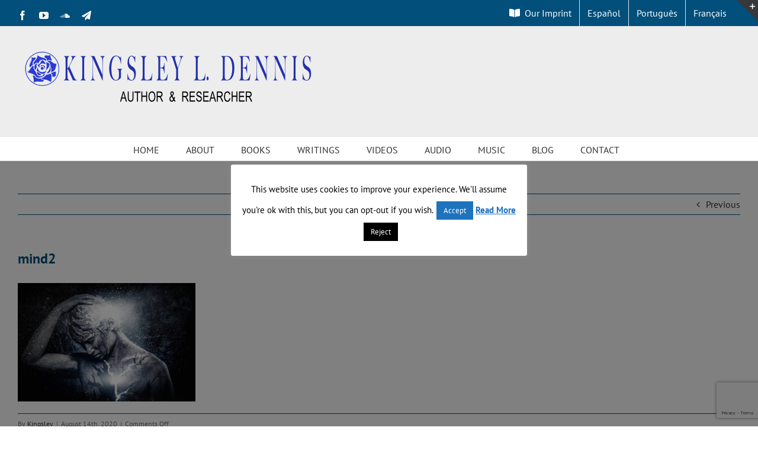

--- FILE ---
content_type: text/html; charset=utf-8
request_url: https://www.google.com/recaptcha/api2/anchor?ar=1&k=6LfgORcqAAAAACztkgVdyfrNlZXJiS4gL4ZZXV7K&co=aHR0cHM6Ly9raW5nc2xleWRlbm5pcy5jb206NDQz&hl=en&v=PoyoqOPhxBO7pBk68S4YbpHZ&size=invisible&anchor-ms=20000&execute-ms=30000&cb=xei1vnafsnuh
body_size: 48700
content:
<!DOCTYPE HTML><html dir="ltr" lang="en"><head><meta http-equiv="Content-Type" content="text/html; charset=UTF-8">
<meta http-equiv="X-UA-Compatible" content="IE=edge">
<title>reCAPTCHA</title>
<style type="text/css">
/* cyrillic-ext */
@font-face {
  font-family: 'Roboto';
  font-style: normal;
  font-weight: 400;
  font-stretch: 100%;
  src: url(//fonts.gstatic.com/s/roboto/v48/KFO7CnqEu92Fr1ME7kSn66aGLdTylUAMa3GUBHMdazTgWw.woff2) format('woff2');
  unicode-range: U+0460-052F, U+1C80-1C8A, U+20B4, U+2DE0-2DFF, U+A640-A69F, U+FE2E-FE2F;
}
/* cyrillic */
@font-face {
  font-family: 'Roboto';
  font-style: normal;
  font-weight: 400;
  font-stretch: 100%;
  src: url(//fonts.gstatic.com/s/roboto/v48/KFO7CnqEu92Fr1ME7kSn66aGLdTylUAMa3iUBHMdazTgWw.woff2) format('woff2');
  unicode-range: U+0301, U+0400-045F, U+0490-0491, U+04B0-04B1, U+2116;
}
/* greek-ext */
@font-face {
  font-family: 'Roboto';
  font-style: normal;
  font-weight: 400;
  font-stretch: 100%;
  src: url(//fonts.gstatic.com/s/roboto/v48/KFO7CnqEu92Fr1ME7kSn66aGLdTylUAMa3CUBHMdazTgWw.woff2) format('woff2');
  unicode-range: U+1F00-1FFF;
}
/* greek */
@font-face {
  font-family: 'Roboto';
  font-style: normal;
  font-weight: 400;
  font-stretch: 100%;
  src: url(//fonts.gstatic.com/s/roboto/v48/KFO7CnqEu92Fr1ME7kSn66aGLdTylUAMa3-UBHMdazTgWw.woff2) format('woff2');
  unicode-range: U+0370-0377, U+037A-037F, U+0384-038A, U+038C, U+038E-03A1, U+03A3-03FF;
}
/* math */
@font-face {
  font-family: 'Roboto';
  font-style: normal;
  font-weight: 400;
  font-stretch: 100%;
  src: url(//fonts.gstatic.com/s/roboto/v48/KFO7CnqEu92Fr1ME7kSn66aGLdTylUAMawCUBHMdazTgWw.woff2) format('woff2');
  unicode-range: U+0302-0303, U+0305, U+0307-0308, U+0310, U+0312, U+0315, U+031A, U+0326-0327, U+032C, U+032F-0330, U+0332-0333, U+0338, U+033A, U+0346, U+034D, U+0391-03A1, U+03A3-03A9, U+03B1-03C9, U+03D1, U+03D5-03D6, U+03F0-03F1, U+03F4-03F5, U+2016-2017, U+2034-2038, U+203C, U+2040, U+2043, U+2047, U+2050, U+2057, U+205F, U+2070-2071, U+2074-208E, U+2090-209C, U+20D0-20DC, U+20E1, U+20E5-20EF, U+2100-2112, U+2114-2115, U+2117-2121, U+2123-214F, U+2190, U+2192, U+2194-21AE, U+21B0-21E5, U+21F1-21F2, U+21F4-2211, U+2213-2214, U+2216-22FF, U+2308-230B, U+2310, U+2319, U+231C-2321, U+2336-237A, U+237C, U+2395, U+239B-23B7, U+23D0, U+23DC-23E1, U+2474-2475, U+25AF, U+25B3, U+25B7, U+25BD, U+25C1, U+25CA, U+25CC, U+25FB, U+266D-266F, U+27C0-27FF, U+2900-2AFF, U+2B0E-2B11, U+2B30-2B4C, U+2BFE, U+3030, U+FF5B, U+FF5D, U+1D400-1D7FF, U+1EE00-1EEFF;
}
/* symbols */
@font-face {
  font-family: 'Roboto';
  font-style: normal;
  font-weight: 400;
  font-stretch: 100%;
  src: url(//fonts.gstatic.com/s/roboto/v48/KFO7CnqEu92Fr1ME7kSn66aGLdTylUAMaxKUBHMdazTgWw.woff2) format('woff2');
  unicode-range: U+0001-000C, U+000E-001F, U+007F-009F, U+20DD-20E0, U+20E2-20E4, U+2150-218F, U+2190, U+2192, U+2194-2199, U+21AF, U+21E6-21F0, U+21F3, U+2218-2219, U+2299, U+22C4-22C6, U+2300-243F, U+2440-244A, U+2460-24FF, U+25A0-27BF, U+2800-28FF, U+2921-2922, U+2981, U+29BF, U+29EB, U+2B00-2BFF, U+4DC0-4DFF, U+FFF9-FFFB, U+10140-1018E, U+10190-1019C, U+101A0, U+101D0-101FD, U+102E0-102FB, U+10E60-10E7E, U+1D2C0-1D2D3, U+1D2E0-1D37F, U+1F000-1F0FF, U+1F100-1F1AD, U+1F1E6-1F1FF, U+1F30D-1F30F, U+1F315, U+1F31C, U+1F31E, U+1F320-1F32C, U+1F336, U+1F378, U+1F37D, U+1F382, U+1F393-1F39F, U+1F3A7-1F3A8, U+1F3AC-1F3AF, U+1F3C2, U+1F3C4-1F3C6, U+1F3CA-1F3CE, U+1F3D4-1F3E0, U+1F3ED, U+1F3F1-1F3F3, U+1F3F5-1F3F7, U+1F408, U+1F415, U+1F41F, U+1F426, U+1F43F, U+1F441-1F442, U+1F444, U+1F446-1F449, U+1F44C-1F44E, U+1F453, U+1F46A, U+1F47D, U+1F4A3, U+1F4B0, U+1F4B3, U+1F4B9, U+1F4BB, U+1F4BF, U+1F4C8-1F4CB, U+1F4D6, U+1F4DA, U+1F4DF, U+1F4E3-1F4E6, U+1F4EA-1F4ED, U+1F4F7, U+1F4F9-1F4FB, U+1F4FD-1F4FE, U+1F503, U+1F507-1F50B, U+1F50D, U+1F512-1F513, U+1F53E-1F54A, U+1F54F-1F5FA, U+1F610, U+1F650-1F67F, U+1F687, U+1F68D, U+1F691, U+1F694, U+1F698, U+1F6AD, U+1F6B2, U+1F6B9-1F6BA, U+1F6BC, U+1F6C6-1F6CF, U+1F6D3-1F6D7, U+1F6E0-1F6EA, U+1F6F0-1F6F3, U+1F6F7-1F6FC, U+1F700-1F7FF, U+1F800-1F80B, U+1F810-1F847, U+1F850-1F859, U+1F860-1F887, U+1F890-1F8AD, U+1F8B0-1F8BB, U+1F8C0-1F8C1, U+1F900-1F90B, U+1F93B, U+1F946, U+1F984, U+1F996, U+1F9E9, U+1FA00-1FA6F, U+1FA70-1FA7C, U+1FA80-1FA89, U+1FA8F-1FAC6, U+1FACE-1FADC, U+1FADF-1FAE9, U+1FAF0-1FAF8, U+1FB00-1FBFF;
}
/* vietnamese */
@font-face {
  font-family: 'Roboto';
  font-style: normal;
  font-weight: 400;
  font-stretch: 100%;
  src: url(//fonts.gstatic.com/s/roboto/v48/KFO7CnqEu92Fr1ME7kSn66aGLdTylUAMa3OUBHMdazTgWw.woff2) format('woff2');
  unicode-range: U+0102-0103, U+0110-0111, U+0128-0129, U+0168-0169, U+01A0-01A1, U+01AF-01B0, U+0300-0301, U+0303-0304, U+0308-0309, U+0323, U+0329, U+1EA0-1EF9, U+20AB;
}
/* latin-ext */
@font-face {
  font-family: 'Roboto';
  font-style: normal;
  font-weight: 400;
  font-stretch: 100%;
  src: url(//fonts.gstatic.com/s/roboto/v48/KFO7CnqEu92Fr1ME7kSn66aGLdTylUAMa3KUBHMdazTgWw.woff2) format('woff2');
  unicode-range: U+0100-02BA, U+02BD-02C5, U+02C7-02CC, U+02CE-02D7, U+02DD-02FF, U+0304, U+0308, U+0329, U+1D00-1DBF, U+1E00-1E9F, U+1EF2-1EFF, U+2020, U+20A0-20AB, U+20AD-20C0, U+2113, U+2C60-2C7F, U+A720-A7FF;
}
/* latin */
@font-face {
  font-family: 'Roboto';
  font-style: normal;
  font-weight: 400;
  font-stretch: 100%;
  src: url(//fonts.gstatic.com/s/roboto/v48/KFO7CnqEu92Fr1ME7kSn66aGLdTylUAMa3yUBHMdazQ.woff2) format('woff2');
  unicode-range: U+0000-00FF, U+0131, U+0152-0153, U+02BB-02BC, U+02C6, U+02DA, U+02DC, U+0304, U+0308, U+0329, U+2000-206F, U+20AC, U+2122, U+2191, U+2193, U+2212, U+2215, U+FEFF, U+FFFD;
}
/* cyrillic-ext */
@font-face {
  font-family: 'Roboto';
  font-style: normal;
  font-weight: 500;
  font-stretch: 100%;
  src: url(//fonts.gstatic.com/s/roboto/v48/KFO7CnqEu92Fr1ME7kSn66aGLdTylUAMa3GUBHMdazTgWw.woff2) format('woff2');
  unicode-range: U+0460-052F, U+1C80-1C8A, U+20B4, U+2DE0-2DFF, U+A640-A69F, U+FE2E-FE2F;
}
/* cyrillic */
@font-face {
  font-family: 'Roboto';
  font-style: normal;
  font-weight: 500;
  font-stretch: 100%;
  src: url(//fonts.gstatic.com/s/roboto/v48/KFO7CnqEu92Fr1ME7kSn66aGLdTylUAMa3iUBHMdazTgWw.woff2) format('woff2');
  unicode-range: U+0301, U+0400-045F, U+0490-0491, U+04B0-04B1, U+2116;
}
/* greek-ext */
@font-face {
  font-family: 'Roboto';
  font-style: normal;
  font-weight: 500;
  font-stretch: 100%;
  src: url(//fonts.gstatic.com/s/roboto/v48/KFO7CnqEu92Fr1ME7kSn66aGLdTylUAMa3CUBHMdazTgWw.woff2) format('woff2');
  unicode-range: U+1F00-1FFF;
}
/* greek */
@font-face {
  font-family: 'Roboto';
  font-style: normal;
  font-weight: 500;
  font-stretch: 100%;
  src: url(//fonts.gstatic.com/s/roboto/v48/KFO7CnqEu92Fr1ME7kSn66aGLdTylUAMa3-UBHMdazTgWw.woff2) format('woff2');
  unicode-range: U+0370-0377, U+037A-037F, U+0384-038A, U+038C, U+038E-03A1, U+03A3-03FF;
}
/* math */
@font-face {
  font-family: 'Roboto';
  font-style: normal;
  font-weight: 500;
  font-stretch: 100%;
  src: url(//fonts.gstatic.com/s/roboto/v48/KFO7CnqEu92Fr1ME7kSn66aGLdTylUAMawCUBHMdazTgWw.woff2) format('woff2');
  unicode-range: U+0302-0303, U+0305, U+0307-0308, U+0310, U+0312, U+0315, U+031A, U+0326-0327, U+032C, U+032F-0330, U+0332-0333, U+0338, U+033A, U+0346, U+034D, U+0391-03A1, U+03A3-03A9, U+03B1-03C9, U+03D1, U+03D5-03D6, U+03F0-03F1, U+03F4-03F5, U+2016-2017, U+2034-2038, U+203C, U+2040, U+2043, U+2047, U+2050, U+2057, U+205F, U+2070-2071, U+2074-208E, U+2090-209C, U+20D0-20DC, U+20E1, U+20E5-20EF, U+2100-2112, U+2114-2115, U+2117-2121, U+2123-214F, U+2190, U+2192, U+2194-21AE, U+21B0-21E5, U+21F1-21F2, U+21F4-2211, U+2213-2214, U+2216-22FF, U+2308-230B, U+2310, U+2319, U+231C-2321, U+2336-237A, U+237C, U+2395, U+239B-23B7, U+23D0, U+23DC-23E1, U+2474-2475, U+25AF, U+25B3, U+25B7, U+25BD, U+25C1, U+25CA, U+25CC, U+25FB, U+266D-266F, U+27C0-27FF, U+2900-2AFF, U+2B0E-2B11, U+2B30-2B4C, U+2BFE, U+3030, U+FF5B, U+FF5D, U+1D400-1D7FF, U+1EE00-1EEFF;
}
/* symbols */
@font-face {
  font-family: 'Roboto';
  font-style: normal;
  font-weight: 500;
  font-stretch: 100%;
  src: url(//fonts.gstatic.com/s/roboto/v48/KFO7CnqEu92Fr1ME7kSn66aGLdTylUAMaxKUBHMdazTgWw.woff2) format('woff2');
  unicode-range: U+0001-000C, U+000E-001F, U+007F-009F, U+20DD-20E0, U+20E2-20E4, U+2150-218F, U+2190, U+2192, U+2194-2199, U+21AF, U+21E6-21F0, U+21F3, U+2218-2219, U+2299, U+22C4-22C6, U+2300-243F, U+2440-244A, U+2460-24FF, U+25A0-27BF, U+2800-28FF, U+2921-2922, U+2981, U+29BF, U+29EB, U+2B00-2BFF, U+4DC0-4DFF, U+FFF9-FFFB, U+10140-1018E, U+10190-1019C, U+101A0, U+101D0-101FD, U+102E0-102FB, U+10E60-10E7E, U+1D2C0-1D2D3, U+1D2E0-1D37F, U+1F000-1F0FF, U+1F100-1F1AD, U+1F1E6-1F1FF, U+1F30D-1F30F, U+1F315, U+1F31C, U+1F31E, U+1F320-1F32C, U+1F336, U+1F378, U+1F37D, U+1F382, U+1F393-1F39F, U+1F3A7-1F3A8, U+1F3AC-1F3AF, U+1F3C2, U+1F3C4-1F3C6, U+1F3CA-1F3CE, U+1F3D4-1F3E0, U+1F3ED, U+1F3F1-1F3F3, U+1F3F5-1F3F7, U+1F408, U+1F415, U+1F41F, U+1F426, U+1F43F, U+1F441-1F442, U+1F444, U+1F446-1F449, U+1F44C-1F44E, U+1F453, U+1F46A, U+1F47D, U+1F4A3, U+1F4B0, U+1F4B3, U+1F4B9, U+1F4BB, U+1F4BF, U+1F4C8-1F4CB, U+1F4D6, U+1F4DA, U+1F4DF, U+1F4E3-1F4E6, U+1F4EA-1F4ED, U+1F4F7, U+1F4F9-1F4FB, U+1F4FD-1F4FE, U+1F503, U+1F507-1F50B, U+1F50D, U+1F512-1F513, U+1F53E-1F54A, U+1F54F-1F5FA, U+1F610, U+1F650-1F67F, U+1F687, U+1F68D, U+1F691, U+1F694, U+1F698, U+1F6AD, U+1F6B2, U+1F6B9-1F6BA, U+1F6BC, U+1F6C6-1F6CF, U+1F6D3-1F6D7, U+1F6E0-1F6EA, U+1F6F0-1F6F3, U+1F6F7-1F6FC, U+1F700-1F7FF, U+1F800-1F80B, U+1F810-1F847, U+1F850-1F859, U+1F860-1F887, U+1F890-1F8AD, U+1F8B0-1F8BB, U+1F8C0-1F8C1, U+1F900-1F90B, U+1F93B, U+1F946, U+1F984, U+1F996, U+1F9E9, U+1FA00-1FA6F, U+1FA70-1FA7C, U+1FA80-1FA89, U+1FA8F-1FAC6, U+1FACE-1FADC, U+1FADF-1FAE9, U+1FAF0-1FAF8, U+1FB00-1FBFF;
}
/* vietnamese */
@font-face {
  font-family: 'Roboto';
  font-style: normal;
  font-weight: 500;
  font-stretch: 100%;
  src: url(//fonts.gstatic.com/s/roboto/v48/KFO7CnqEu92Fr1ME7kSn66aGLdTylUAMa3OUBHMdazTgWw.woff2) format('woff2');
  unicode-range: U+0102-0103, U+0110-0111, U+0128-0129, U+0168-0169, U+01A0-01A1, U+01AF-01B0, U+0300-0301, U+0303-0304, U+0308-0309, U+0323, U+0329, U+1EA0-1EF9, U+20AB;
}
/* latin-ext */
@font-face {
  font-family: 'Roboto';
  font-style: normal;
  font-weight: 500;
  font-stretch: 100%;
  src: url(//fonts.gstatic.com/s/roboto/v48/KFO7CnqEu92Fr1ME7kSn66aGLdTylUAMa3KUBHMdazTgWw.woff2) format('woff2');
  unicode-range: U+0100-02BA, U+02BD-02C5, U+02C7-02CC, U+02CE-02D7, U+02DD-02FF, U+0304, U+0308, U+0329, U+1D00-1DBF, U+1E00-1E9F, U+1EF2-1EFF, U+2020, U+20A0-20AB, U+20AD-20C0, U+2113, U+2C60-2C7F, U+A720-A7FF;
}
/* latin */
@font-face {
  font-family: 'Roboto';
  font-style: normal;
  font-weight: 500;
  font-stretch: 100%;
  src: url(//fonts.gstatic.com/s/roboto/v48/KFO7CnqEu92Fr1ME7kSn66aGLdTylUAMa3yUBHMdazQ.woff2) format('woff2');
  unicode-range: U+0000-00FF, U+0131, U+0152-0153, U+02BB-02BC, U+02C6, U+02DA, U+02DC, U+0304, U+0308, U+0329, U+2000-206F, U+20AC, U+2122, U+2191, U+2193, U+2212, U+2215, U+FEFF, U+FFFD;
}
/* cyrillic-ext */
@font-face {
  font-family: 'Roboto';
  font-style: normal;
  font-weight: 900;
  font-stretch: 100%;
  src: url(//fonts.gstatic.com/s/roboto/v48/KFO7CnqEu92Fr1ME7kSn66aGLdTylUAMa3GUBHMdazTgWw.woff2) format('woff2');
  unicode-range: U+0460-052F, U+1C80-1C8A, U+20B4, U+2DE0-2DFF, U+A640-A69F, U+FE2E-FE2F;
}
/* cyrillic */
@font-face {
  font-family: 'Roboto';
  font-style: normal;
  font-weight: 900;
  font-stretch: 100%;
  src: url(//fonts.gstatic.com/s/roboto/v48/KFO7CnqEu92Fr1ME7kSn66aGLdTylUAMa3iUBHMdazTgWw.woff2) format('woff2');
  unicode-range: U+0301, U+0400-045F, U+0490-0491, U+04B0-04B1, U+2116;
}
/* greek-ext */
@font-face {
  font-family: 'Roboto';
  font-style: normal;
  font-weight: 900;
  font-stretch: 100%;
  src: url(//fonts.gstatic.com/s/roboto/v48/KFO7CnqEu92Fr1ME7kSn66aGLdTylUAMa3CUBHMdazTgWw.woff2) format('woff2');
  unicode-range: U+1F00-1FFF;
}
/* greek */
@font-face {
  font-family: 'Roboto';
  font-style: normal;
  font-weight: 900;
  font-stretch: 100%;
  src: url(//fonts.gstatic.com/s/roboto/v48/KFO7CnqEu92Fr1ME7kSn66aGLdTylUAMa3-UBHMdazTgWw.woff2) format('woff2');
  unicode-range: U+0370-0377, U+037A-037F, U+0384-038A, U+038C, U+038E-03A1, U+03A3-03FF;
}
/* math */
@font-face {
  font-family: 'Roboto';
  font-style: normal;
  font-weight: 900;
  font-stretch: 100%;
  src: url(//fonts.gstatic.com/s/roboto/v48/KFO7CnqEu92Fr1ME7kSn66aGLdTylUAMawCUBHMdazTgWw.woff2) format('woff2');
  unicode-range: U+0302-0303, U+0305, U+0307-0308, U+0310, U+0312, U+0315, U+031A, U+0326-0327, U+032C, U+032F-0330, U+0332-0333, U+0338, U+033A, U+0346, U+034D, U+0391-03A1, U+03A3-03A9, U+03B1-03C9, U+03D1, U+03D5-03D6, U+03F0-03F1, U+03F4-03F5, U+2016-2017, U+2034-2038, U+203C, U+2040, U+2043, U+2047, U+2050, U+2057, U+205F, U+2070-2071, U+2074-208E, U+2090-209C, U+20D0-20DC, U+20E1, U+20E5-20EF, U+2100-2112, U+2114-2115, U+2117-2121, U+2123-214F, U+2190, U+2192, U+2194-21AE, U+21B0-21E5, U+21F1-21F2, U+21F4-2211, U+2213-2214, U+2216-22FF, U+2308-230B, U+2310, U+2319, U+231C-2321, U+2336-237A, U+237C, U+2395, U+239B-23B7, U+23D0, U+23DC-23E1, U+2474-2475, U+25AF, U+25B3, U+25B7, U+25BD, U+25C1, U+25CA, U+25CC, U+25FB, U+266D-266F, U+27C0-27FF, U+2900-2AFF, U+2B0E-2B11, U+2B30-2B4C, U+2BFE, U+3030, U+FF5B, U+FF5D, U+1D400-1D7FF, U+1EE00-1EEFF;
}
/* symbols */
@font-face {
  font-family: 'Roboto';
  font-style: normal;
  font-weight: 900;
  font-stretch: 100%;
  src: url(//fonts.gstatic.com/s/roboto/v48/KFO7CnqEu92Fr1ME7kSn66aGLdTylUAMaxKUBHMdazTgWw.woff2) format('woff2');
  unicode-range: U+0001-000C, U+000E-001F, U+007F-009F, U+20DD-20E0, U+20E2-20E4, U+2150-218F, U+2190, U+2192, U+2194-2199, U+21AF, U+21E6-21F0, U+21F3, U+2218-2219, U+2299, U+22C4-22C6, U+2300-243F, U+2440-244A, U+2460-24FF, U+25A0-27BF, U+2800-28FF, U+2921-2922, U+2981, U+29BF, U+29EB, U+2B00-2BFF, U+4DC0-4DFF, U+FFF9-FFFB, U+10140-1018E, U+10190-1019C, U+101A0, U+101D0-101FD, U+102E0-102FB, U+10E60-10E7E, U+1D2C0-1D2D3, U+1D2E0-1D37F, U+1F000-1F0FF, U+1F100-1F1AD, U+1F1E6-1F1FF, U+1F30D-1F30F, U+1F315, U+1F31C, U+1F31E, U+1F320-1F32C, U+1F336, U+1F378, U+1F37D, U+1F382, U+1F393-1F39F, U+1F3A7-1F3A8, U+1F3AC-1F3AF, U+1F3C2, U+1F3C4-1F3C6, U+1F3CA-1F3CE, U+1F3D4-1F3E0, U+1F3ED, U+1F3F1-1F3F3, U+1F3F5-1F3F7, U+1F408, U+1F415, U+1F41F, U+1F426, U+1F43F, U+1F441-1F442, U+1F444, U+1F446-1F449, U+1F44C-1F44E, U+1F453, U+1F46A, U+1F47D, U+1F4A3, U+1F4B0, U+1F4B3, U+1F4B9, U+1F4BB, U+1F4BF, U+1F4C8-1F4CB, U+1F4D6, U+1F4DA, U+1F4DF, U+1F4E3-1F4E6, U+1F4EA-1F4ED, U+1F4F7, U+1F4F9-1F4FB, U+1F4FD-1F4FE, U+1F503, U+1F507-1F50B, U+1F50D, U+1F512-1F513, U+1F53E-1F54A, U+1F54F-1F5FA, U+1F610, U+1F650-1F67F, U+1F687, U+1F68D, U+1F691, U+1F694, U+1F698, U+1F6AD, U+1F6B2, U+1F6B9-1F6BA, U+1F6BC, U+1F6C6-1F6CF, U+1F6D3-1F6D7, U+1F6E0-1F6EA, U+1F6F0-1F6F3, U+1F6F7-1F6FC, U+1F700-1F7FF, U+1F800-1F80B, U+1F810-1F847, U+1F850-1F859, U+1F860-1F887, U+1F890-1F8AD, U+1F8B0-1F8BB, U+1F8C0-1F8C1, U+1F900-1F90B, U+1F93B, U+1F946, U+1F984, U+1F996, U+1F9E9, U+1FA00-1FA6F, U+1FA70-1FA7C, U+1FA80-1FA89, U+1FA8F-1FAC6, U+1FACE-1FADC, U+1FADF-1FAE9, U+1FAF0-1FAF8, U+1FB00-1FBFF;
}
/* vietnamese */
@font-face {
  font-family: 'Roboto';
  font-style: normal;
  font-weight: 900;
  font-stretch: 100%;
  src: url(//fonts.gstatic.com/s/roboto/v48/KFO7CnqEu92Fr1ME7kSn66aGLdTylUAMa3OUBHMdazTgWw.woff2) format('woff2');
  unicode-range: U+0102-0103, U+0110-0111, U+0128-0129, U+0168-0169, U+01A0-01A1, U+01AF-01B0, U+0300-0301, U+0303-0304, U+0308-0309, U+0323, U+0329, U+1EA0-1EF9, U+20AB;
}
/* latin-ext */
@font-face {
  font-family: 'Roboto';
  font-style: normal;
  font-weight: 900;
  font-stretch: 100%;
  src: url(//fonts.gstatic.com/s/roboto/v48/KFO7CnqEu92Fr1ME7kSn66aGLdTylUAMa3KUBHMdazTgWw.woff2) format('woff2');
  unicode-range: U+0100-02BA, U+02BD-02C5, U+02C7-02CC, U+02CE-02D7, U+02DD-02FF, U+0304, U+0308, U+0329, U+1D00-1DBF, U+1E00-1E9F, U+1EF2-1EFF, U+2020, U+20A0-20AB, U+20AD-20C0, U+2113, U+2C60-2C7F, U+A720-A7FF;
}
/* latin */
@font-face {
  font-family: 'Roboto';
  font-style: normal;
  font-weight: 900;
  font-stretch: 100%;
  src: url(//fonts.gstatic.com/s/roboto/v48/KFO7CnqEu92Fr1ME7kSn66aGLdTylUAMa3yUBHMdazQ.woff2) format('woff2');
  unicode-range: U+0000-00FF, U+0131, U+0152-0153, U+02BB-02BC, U+02C6, U+02DA, U+02DC, U+0304, U+0308, U+0329, U+2000-206F, U+20AC, U+2122, U+2191, U+2193, U+2212, U+2215, U+FEFF, U+FFFD;
}

</style>
<link rel="stylesheet" type="text/css" href="https://www.gstatic.com/recaptcha/releases/PoyoqOPhxBO7pBk68S4YbpHZ/styles__ltr.css">
<script nonce="5IXbDa6VOXYGZo5uFlXIOg" type="text/javascript">window['__recaptcha_api'] = 'https://www.google.com/recaptcha/api2/';</script>
<script type="text/javascript" src="https://www.gstatic.com/recaptcha/releases/PoyoqOPhxBO7pBk68S4YbpHZ/recaptcha__en.js" nonce="5IXbDa6VOXYGZo5uFlXIOg">
      
    </script></head>
<body><div id="rc-anchor-alert" class="rc-anchor-alert"></div>
<input type="hidden" id="recaptcha-token" value="[base64]">
<script type="text/javascript" nonce="5IXbDa6VOXYGZo5uFlXIOg">
      recaptcha.anchor.Main.init("[\x22ainput\x22,[\x22bgdata\x22,\x22\x22,\[base64]/[base64]/MjU1Ong/[base64]/[base64]/[base64]/[base64]/[base64]/[base64]/[base64]/[base64]/[base64]/[base64]/[base64]/[base64]/[base64]/[base64]/[base64]\\u003d\x22,\[base64]\\u003d\x22,\x22TxNPNcKLwqDDqGgWaHA/wpc8OmbDolvCnCl7acO6w7M7w7nCuH3DmFrCpzXDrlrCjCfDmMKXScKcQzAAw4AhIyhpw6s7w74BNcKPLgEjR0U1JiUXwr7Cq2rDjwrCr8OMw6Evwqgcw6zDisK7w5dsRMOywoHDu8OEJDTCnmbDhsKPwqA8wok0w4Q/K17CtWBew40OfyXCssOpEsOTcnnCul4iIMOawr4RdW8/DcODw4bCoiUvwobDssKsw4vDjMOyHRtWUMKowrzCssOldD/Cg8Oow5PChCfClcOiwqHCtsKLwrJVPj/ClsKGUcOCUCLCq8K/wrPClj8RwpnDl1wZwqrCsww4wpXCoMKlwotmw6QVwp7Ds8KdSsOSwp3Dqidaw5Eqwr9ww7jDqcKtw6AXw7JjBcOgJCzDhU/DosOow7ABw7gQw5wSw4ofQQZFA8KPIsKbwpU9Cl7DpxTDicOVQ04fEsK+P1xmw4snw4HDicOqw7/Cg8K0BMKrXsOKX1bDh8K2J8KIw4jCncOSI8OfwqXCl3rDqW/DrSXDkCo5KMKiB8O1RBfDgcKLGVwbw4zCnhTCjmk1wr/[base64]/wqsaZgTCiWnCkVrClFzCucOIdELCiU9RbsK6QiPCjsOVw7AJDBVxYXlTLMOUw7DCjcO8LnjDiwQPGlQmYHLCjAlLUgoVXQUwa8KUPmHDt8O3IMKAwrXDjcKscXU+RQHCtMOYdcKVw6XDtk3DgkPDpcOfwrfCpz9YCsKjwqfCghzCsHfCqsK4wojDmsOKUGNrMH/DiEUbfAVEI8OBwrDCq3hveVZzQxvCvcKcf8O5fMOWOMKMP8OjwpN6KgXDq8OeHVTDs8KFw5gCDMOFw5d4wr3CnHdKwrnDgFU4IMOEbsOdcMOKWlfCv1XDpytUwpXDuR/CtnUyFWnDgcK2OcOzWy/DrG1AKcKVwqJGMgnCkzxLw5pEw7DCncO5wp5TXWzCliXCvSg2w5fDkj0Ywr/Dm19Owp/[base64]/DuMKywphqwqkTwrjCogHCgcORVsKjwoNoexoGFsO8wo0mwp/[base64]/w6DDpz3CnsOBPlPCoXBVw6lqwo/ClsKBwq/CjsKkeRvCiA3CjcKuw5/CtMOITcOOw40Hwq3Ch8KPCxIaFTATWcK/[base64]/w4rCmnPCrETDgMOLw74LacORVcKeGW/CmhAIw6rCsMOkw651w7bCjsOMwrTDtxQgGsOPwr/CnsKHw5NgU8ODXHfCrcO7LCHDpcOSccK/QV97B3t4wotjamh4EcK+SsKSwqXCnsKHw5tWV8OKYsOjIBYPd8KpwonDtgbDmXHClSrCt1JgRcKMYMObwod8w4gnwrRJDy/CmsK8VSLDnMKnWsKAwp58w65CWsKswoTCiMKKw5DDtQzDgcKEwpLCvsKtQl3CnV4MWcODwr/[base64]/DnAAKwp8kw7x1SxfDqmjCgsKJbMKWwpnDnMO6wprDm8OZFEXCmcKuURrCm8OowrVswoTDlMO5wr5VScOjwq9lwpsKwr/[base64]/[base64]/wqwIYsOrb3piUsOaG8OCSsOWwrvCmSbCiA4xFcOaCBXCuMKiwrfDoGdAwpdmDcOCHMOpw4fDrSZTw7TDpHF4w6/CnsKewrfCssKhw6vDnmHDrDEEw4jCrSnDoMKrGklCw47DvsKEfXDCt8KPwoYDBRTCvWPDocKZw7HCtz8kw7DDqVjDoMOHw6gmwqYew7/Dnhs6MsKGw5jCjFYvNMKcTsKregPCm8KnRivCicODw6wxw5sNPQfDm8OQwqw9QcK/wqAkR8OoRcO2AsKyIChvw6AVwoRcwoXDh3nDvBLCv8OBwrDCpMK+N8KBw5nCuQvDj8OdX8OcWnk0DnwVNMKEwoXCrwIewqHCjVnCtVfCszlywrXDjcK/w7IqGHEgw4LCtmzDj8KTCmkcw4gVTcKxw7prwqxGw77DvhXDjWtmw71gwptMw6TCnMOtwr/Dg8Odw7I7OcORw4zCg2TCmcOHS3rDpnnCl8OaQjPCk8KqOUrCrMOMw448GgBFwpzDhlBoVcKyDsKFwp7CkhDCiMKkd8Ohwo7Dkit5HhXCtyPDpsKZwplSwrzClsOIwrnDrjbDssOYw4HCjzgCwo/CmCvDocKnAlATKVzDs8OcYAHDnsKLwqEiw6vCvEdOw7pQw6DCtC3CjMO8w77CjsObHMOXL8OuLsOALcKbw5pbasO8w4HDhUNOfcOkCcKvSMOMZsONIg/[base64]/Cp8O6wrESPcKbFsKOwpYZw6cLbUQxTkzCjcO2w73DmS/Ct0jDjlLDnnIqcmU6UFzCu8KPUx97w6/CnsO7wqFBHsK0wp9fQHfCkRhww7/[base64]/[base64]/[base64]/[base64]/P0VlwodPw7sfEcKnw4bCgTkJw4IpbQTDvMKZwq9JwobDmMOEHsO+WnV3NmEjcsKPw4XDlMOuTR8/[base64]/Cq8OBw7TDt8KPCMO4wq/[base64]/[base64]/Dx9YHkcJw7nCkMOHwrnDtMKzwrVUw5pKTj8zwqV5dR3CpcO9w5LDhMKWw7bDvAHDqWArw5HCn8OPDMOGIyTDrlfDo1PCpsOkdQQ+F23CnHPCtsO2wplgUjtuw6HCnjE4QwTDs1XDvlM6EyHDmcKsf8O6FRsNw5dBCsKSw6clciYAXsO1w77DvsKMBiR9w7/DoMKXAkENasOlC8OubiTClDUzwp/DjcOawqgHOBPDtcKsIcKtBnrClDnDrcK0YRtnFwbCjMKNwrUrwrIPOMKXZ8OpwqfCnMKrXWRNwphFcsOJIMOow6vDu3lab8OuwpFTPFsZMMOAwp3Cmk/DisKVw6XDjMKwwqjCk8KFLsKaGzABYhTDv8Kmw7woIMOCw6/[base64]/w7jDj8K3KcKkwr5Cw5jCtMOAwo3Cjnp5F8K/H8OkZDnCvV3CoMOXw73Dk8KzwpXCi8OuAnUfw6l9c3d1AMO/[base64]/DnwvDtXbDpsKXw55ew4/[base64]/CsjrDiCbCrsOYwoNacm3Dmyg+JMOCwpdEwrzDs8KAw6EMwr4ResOZN8Kmw6dBW8KDw6fDpMKzw5M8w5dsw4YUwqBjIsKuwoJEGRjCl3kWwpfDogLCr8Kswo0WLALDvAFDwqd/[base64]/DgsO/wooAw4bCmhsqw5HCtMOQwpDDqsO5wr7CmsKlGsKzEcKQb1g9FsOxC8KUAsKAwqQpwohfTCANX8K9w44vWcOew6bDmcO8w6EZGznCu8KWPcKywpLCrTvDvA5VwrMYwp5GwowTEcKYe8KEw7wdUEHCsS7Ch1HCm8O4dTJhTQFHw7XDtxx7LsKNwrxVwrkEw4/DoUDDt8Kuc8KKWsOUKsOnwokFwqgremk6b0Vnwr0Rw6Vbw5c8bRPDocOwdcKjw7B8wpPCjcKjw4PDrkAQwqPCn8KlPcKrwoHCq8OgIF3CrnXCqcKOwr7DrsKUTcOJMQ7CtMKvwqLDsR/Ch8OfABDCmMK3XEMiw78ewrTDgkzDszXDm8K2w4hDW2bDkgzDkcKdUcO2bcOHd8OrfBbDj01Gwr9XPMObBhMmZ1Fkw5fCrMOcFjbDpMOGw67Dg8OTUFg9ew3DrMOzX8OiWj5bIUBFwp/DmBtuw5nDncOlGhQcw5DCt8KKwpw9wow3w6/Cmhliw7wESzwXw4zCpsK0wpvChTjDqB1KLcOnBMOww5PDjcOTw6dwLCB7ORgpZcKeecOIIsKPElrCjsOVfsOjNMODwpDDkR3DhRs1bh4mwpTDncKUJijCk8O/JVzDsMOgVTnDoyDDp13Djw7ChMKIw4kNw47Cs3g6VV/[base64]/Dq8KBw74MwqTDtsKxfMKhDcKyVhBewox+AQvDrcK0LElvw7jClMKvXsOxfyLCi2fDviYVYcO1SMOBcsK9K8KKcsKXH8Kgw5vCpCjDgmHDsMK3ehvCg17CuMK0YsKVwpbDkMOcw5xNw7LCpz5UE2PCl8KCw5nDhz/DjcKywo0/G8OhEsOrFsKGw6FwwpnDiHDDrkXCsGvDizjDiwzDm8Omwqx3wqTCjMOCwqF6wq9JwqApwpMLw6bDlsKochrDgDPCnCXDncOTcsO5T8K5LsOaLcO2C8KcEiQlRAXDhcK7TMO7wrE8bUEQMMKywr0GPcK2Z8OSDcKqw4vDkcO6wpcLdsOJEj/CgAbDvAvCgl7CrEVpw5QUFjJaD8K9wrTDiyTDkygywpTCsUvDh8KxKMK3wqsqwonDv8KTw6kxwprCpcOhw7AFw4c1wpHDisO1w5DDgTLDsjzCvsOSQBLCqcKFKsOOwqHCt1bDk8KAw5dTccKSw6U8JcO8X8KtwqMtK8KXw43DlcO/WyrCr0fDmUAvw7Q2RGVFAQbCpkPCl8KrAz1OwpIJwp9KwqjDvsKEw7lZAMKgw58qwqEnwobDohnDm1XDqcOqw7DDsVbChsKewpHCvQ7CnsOGYcKDGwjCsw/CiX/DisOCOVRdwozDqMO3w6lhVQ5Aw5HDrnrDncK3RxHCksOjw4TCs8Kywo7ChsKtwpUXwqbCrFrDhCjColjCrsKWNxTDqcO5BcO0EsObFVBbw63CkkLDh1MPw4fClMOJwppRFsO/CgZKKMK/w7MLwr/CucO3EsK4fBZewpzDm3rDiHgdBhvDvsOtwr5gw5hSwp/CpFHChsO8JcOiwrEoKsObBcKww5jDlTc9JsO/[base64]/[base64]/Cj8KEwok9w5txHFVSIcO4w7jCuRzCt1UTRWnDqMK3TsO2wpTCjMK1w6rCiMOaw5HCqVUEwqMHLsOqQsO0w6nDm3k1wqd+RMK2DsKZw6HDhsKQw55EZsK5w5I3L8O6LSxkw5bDsMOlw5DCjVMgc1VAQcKKwr/DvyJMw6xESMOKwqk3YsKkw7bDuEZtwocZwqcjwoAuwojCqULCj8KJBwTCuFrDrMKAS2bDucKQOQXCqMOzJEYUw53DqybDs8OPRcKEWjDCosKvw4fDlMKHw5PDql9GQ3ADHsKnHngKw6dBLMKfw4I/[base64]/w5sPGW0Gw6vDq8Okw5HDnMOCAArDmlvDjsOcSBxrAn/Ck8K0GsO0aQlSFgwbLV3DhcKOEG1VUXFMw7rCvCrDlMKKw4kdw43CvkBlwqAewpZRfEHDrsO/IcOfwo3CvcKuWMOOUcOGMDQiEXJmEhR8wqnDqXDClwUlEjHCp8KoAVHCrsKiemTDkwcyV8OWQxPDocOUwpTCrmFLWcKlZcO3w5xEwoLChsO5Si8VwoPCu8OVwosjMCTCj8KNw49Dw5TCi8OQGsOKdDJmw7vCsMOCw6hWwqDCs23DhiolfcKFwqofOD8/EsKgB8KMwoHDksOaw4bDrMOpwrNiwrXCqsOQIsOvNsOYckXCosOAwrNiwoRSwqNCdV7CjhHCsnlGEcOdSlTDpMKLdMKfHy/[base64]/CiF3CtVjCg0A2w7lVGgTDncKgwqbDm8KfGsKSGMKSb8KnYMKbIiJAw4Q1BBF4wqnCs8OsPjvDrsKEUsORwowkwpkoRsOZwprDicKVAcOLMw7DnMOMAyUJY1TCvEoww4MYwp/[base64]/[base64]/DjD9ZwoAOFMKqwqg2OCRgwoQTFkLDsjJGwrJ3B8Ouw5TCk8OFQE1dw4x/[base64]/DksO9T2zDssORwrtwwrteLXVBN8OgfwxNwojChcOAUS4QZmNHKcKjT8O6MFHCtQAXdsK+HsOHU0Icw4zDt8KeScO4w51PTGzDjktEUW/DiMOVw67DoADCgSnDtljDpMOZTQtqfsKvVgdBwpMEwqHCkcOhPMKBHsKTIS1ywqLCo2smBcKPwp7CusKiJsKLw77Dv8OQTVEhe8OBFMOYw7TCmGzDksKHSUPCisK0VQvDjsOqShAPw4ddwr17w4XClA7Cs8Kjw4g6fcKUJ8ObPMOMRMO3QMKHO8K/N8Oow7YEwqcQwqEzw553Y8KTRmfCvsOGaiYbRB40GsOGY8KoPMKKwrNMWmTDoFrCjHHDocOUw7MjSTvDssKFwpzDocOBwoXCvsKOw4pRWsOANFQVw4rCnsOoWyPCiHNTXcKQfmPDg8KRwqtJBsO7wrhpw4XDusOSFhhswpjCvsK7CRo5w43DkjLDs0vDo8O/NMO2IQsfw57CoQLDnTrDjhBaw7VfFMO/wqrDhjMdwrQgwqIaRsO/wrg2QiLDoA7CiMKgw5RUccKYw7dNwrFGwqxgw7dkwok3w4/CoMKMBUPDi116w7g+w6XDoFrDsH98w6Qbw7FQw5kVwq3CpQwYbcK8e8Oww7jCpMOqw6NSwqfDvsK2wqDDv3svwqgtw6fDtRbCtGvCk1PCqH/ClsOBw7TDnMKNG31YwpN7wpDDhFLCoMKNwpLDq0Z9DV7DhsOman8tA8KCIS4NwoPDqRXCgMKbCF/DuMO5N8O1w7fCiMO7w5XDnMKWwo3CpnJ0wrsNKcKIw4w7wrkgw57CtwbDjcOWdyDCqMO/VHDDnsKVaH15BcKMR8Krwq/[base64]/CuMOJBXgaHcONw5LDiX8+N0PDs8OYPsKiwqDDlxrDtsOENcO6PT97dcO6CsOcSDFvZcOKHMONwq/CqMKcw5bCviRawrlpw4/DksOABMKtfsKsKMOqN8OOeMKzw7/DnWLCn2zDsHZdG8KNwobCs8OYwrnCocKcbMObwrvDl20iIjDCunrDjj92XsKXw7LCpnfDjF4RS8K2wq1fwpVQcB/Crn0XRcK/wqnCpcOowpxCW8ObXsO5wqx6wok4w7XDj8KFwqAyQlDCjMKQwpQNwpUbNcO4ScK0w5HDuy8EbMODWMKMw5nDrsOkYAJGw4zDhQrDhyrCkA1lKUIjCwPDnsO1BilXworCrGbCjmbCq8KIwo/DlsK2LWvCkgnCkj5sTVbDvnfCsiPCiMOLPBDDvcKpw4TDu191w41sw5rCjRLCvsKpHcOqw57DkcOqwrzDqzpvw7nDrTJxw4LCi8OFwovChVhNwofCrW3CgcKlKsK4wrXCuFc8wpxaaVfCvcKrwog5wpNEcWp6w6LDskRswr14w5TDiAsqYxVtw6Msw43Cnns2wqlWw6/DtnPDm8OHD8OLw4TDjcKtccO2w64vdcKCwr0Pwrobw5HDrMOtPHE0wpfCksO0woE1w5DDvFbChsK5SzrDuAkywqTDlcK/wq8fw79GOcKGPjQsOklMJMKNR8KiwptYfizClMOVYnDClMO/wqrDucKSwrckZsKnDMODF8OucGBqw583PizCtcKOw6Q9w4E9SV9Hw6fDlyzDncOJw6FcwrJ7YsO5FMKHwrY3w7RHwr/CgxPDosK2PyRIwrHDsxbCijfDkwLCgFrDhEzCpsK4wq4EKsO3eSN7JcOeDMKUMgQGBl/[base64]/CscKeHFHDjMO/w7DDp8OadDHCmcKKw6FbYFLCpsKPwoh2wr/ClHBxUCTDhCTCp8KIRUDCp8OZcGV3YcO+PcKbeMOjw5Q9wq/[base64]/QMODL2zCiifCp1XDucOEw5XDrMKiCMO+w64+BMOqDsOcwrvCpG7CpihhAcObwqMWHCZ/WkpRY8OZXjPDsMOiw7Mlwp5xwoVbOgXDsyDCgcOLw7nCm3tJw6XCul55w4PDql7Dqz0hFxfCisKJwqjCkcO+wr1Yw5/Dpx3Cr8OGw7zCqn3CrDnCr8KvegtuXMOswp9FwrnDqx1QwoJcwr49bsO6w7JpEy/CqMKPw6lJwpgJecOjL8KowoVhwrwFwo96wrHCkRTDkcKSUDTDkDlLw6bDtsOZw60yKi3DisOAw4ctwpBuHzzDhHd4w5vDilAuwqMaw77CkinDosKSIhcJwqUawodpXcOCw48Gw47DnsKSUwkWLWw6ahAGEwLDrMO/N19LwpTDk8O/w47CkMKww7w6wr/CmsKww7DDtsOLIFhuw5FvDsOrw7vDtgLCv8O8w5YHwpVFEMOdFMKBW2zDvsK6wrDDsFIGbCU6w5g9U8K5w5zCrcO4eEtUw61TLsOydUvDrMKWwpVHJsOJSELDtMKyDcK4KnclEsKtOSNEXAEJw5fDsMOaZsKIwpt0TlvCr3/DgsOha1ofwp9mWMO7LjjDhMKxSj99w6vCgsKvAhBBKcKfwoxLOy9eGsKYSkHCqVvDvh9QeUjDigkjwp9zwoAfDCYTH3/DkMO9wrdrOMO8Ki5KJMKvX0Jcwr4twrHDkXZxWnXDkyXDpcKSJ8KNwrfCslhWTMOqwrl4aMKrAiDDplYTH2kJFFjCr8Ocw4PDlMKFwpLCu8O4WsKYeUEYw7rCuGBlwpQ+bcKUSVHCncKUwr/[base64]/[base64]/DtHfDgcKkHsKxw6jDp8KkUMOCwrskw5g+w5RALsK1wrhKwrocVnbCsh3DvcKaW8KOw73DjE3DoREAVSnDqsO0w7HCvMOIw5nCnMKNwqfDiiTDm1I3wooTwpfDmcKzw6TDsMOMwpLDlBXCocOGdGNjSHZuw47DkWrDiMOpKMOoW8OYw5/CnsOxKcKqw5jCkFTDr8O2VMOHFT7Dv1UiwoVwwr5/S8K0woHCuBMGwoxSFwBawpvCkEnDuMKUW8OPwrzDsyEIcAjDrwNmRmDDo1NZw5wsasOAwqhLf8KfwpEwwr49GcKJUMKAw5PDg8KgwrkmIXPDiX/ClVogVVQaw4EUwrrDs8Kbw6ERZMORw43DrhjCjyrDuAXCo8K1wo1CwovDhcOcd8KaNMKOw6s5w70ODE/[base64]/Dt8OGw74yGlt3wqrCkcKfb8OIZVPCumwXw6PCosO3w4wdDF0qw5vCvcKte1YGw7LDhsOjDMKuw4TCjn58cx/[base64]/w6BQw4pQw5ZANnkGXRvCsWMQwqPDucKKZyDDmSDDrsOZw5ZGwpDDnXHDm8KAF8KEHgwVJsOhacKrFR3DtWrDpHgOZ8Kmw5LDtsKTw5DDow7DsMOdw77Dn0PCuyBew74Pw5ZJwqB2w57DoMKlwpnDmcOaw44kRGZ0IE/[base64]/ZTRSw50eVsK1R8KoChbDkkzCkcKMw5QFTDPDv3Jewr/CqMKvwqPDrMOcw6XCr8KOw4YuwqnDumvCt8KXF8Odwrt0wotHw4NqXcO7R2zCpgp4w77DssOtdWXDuEVSwrAeRsOiw6vDnBPCtMKDdFnDr8K5XiDDocOhJFTCojzDvXktbMKPw4Ajw6zDjCXCnMK0wrjDicK/TsOEw7FCwoLDqsOXwoQIw6jCrsKmaMOaw60xWMOgdjF7w77Cg8KCwq81MlbDpF/DtHIYeDhFw4HCncO5wprCs8KtdsOVw5rDjFdmNcKjwpdvwoPCn8KXJRDCpcKPw5HChSshw5/ChE5BwrcwPcK7w4x6GMOMUsKqccOKBMKWwpzClhHCjcK0VHI/YVXDuMOEEcK/VFVmHhYvwpFJwrhwKcOYw5ktNCZ9I8KPWMO0w6rDtDPCk8OSwr7DqRrDhzTDuMKzAsOvwr8TVMKbWcK/aQnClMO4wp/[base64]/CqV/DnMO2wr8/w5PDkWHCh8KPW8KxQTvDusOjR8OnMsKkw4FTw69Kw5NbPT/[base64]/[base64]/DvcKmw6XDt1JtNMKZw657w70ZG8OqFsOTW8KZwocQOMOiDMKvdcOWwqvCpsK2XTciemdzBkFcwpF5wqzDtMKefsOAQxvCm8KRfUcWYMOzPMKIw5HCiMKSRx5cw53DrSrDnV3Dv8O4wpbDtkZcwrQEdjzCoWXCmsORwp5JPQ8XJx3Cm3HCiC3CvcKoZ8KGwpHCiSQCwp/[base64]/DhXjDuVDCpMOkw5jCmhIvYMOTwrgTcMK9UQjCin7Dv8KawrpbwpnDrU/[base64]/Dg3XCnRzCpH9DRXI6JsOmE8O6wrfCpHXDtSvCosOLZXkAUsKUQAEjw4sbe0VBwrVgwpXDusKrw43Dk8KGS254wo7ClcOnw406OsK3N1HCmMO1wo1Ewqp+eBHDpMOUGWNUCg/DmhXCuzltw6hJwrVFH8KNw5kjZ8ODw51ddsOxw6xJP1U2HzRQwrTDhQIhf1PCsF4JXcK7VnVxBVZ5IiFRNcK0w73Cv8KhwrZ5w68YMMKgEcORw7hEwqPDicK5Kw5qTy/DucOtwp9kd8Oiw6jCgBMVw5fCpSPCo8KBM8Kmw7lPAUtsCCZmwplEJQvDksKVe8OVdsKGTcKHwrzDncKaU3hQRQ/DpMKRan3CgyLDmAogwqVDAsOuw4ZRw4TCvQl0w4HDnMOdwphGAcOJwpzDmXvCp8KrwqZPGywAwr/Cl8OGwpDCtSQxTEoJKUHCgsKawonCuMOWwrNawqErw6nCvMOlw71UT2/DtmXDpEBpVhHDlcKJI8KSOWdbw5nDnmYSVBLCuMKewoM6UMOzTSBiP2Fewog/[base64]/CisKPRMOuwp7DlcOsw7bDkS3DpMOFwoxJCcOTC8OJSBDDnC/ClsKjamzDlcKnZMKNMUDCkcOdGBdsw6DCi8KVecO5Z0PDpSfDlsKcw4nChX0lIFcfwq9fwr8Ww7/DpHvDgsKRwrHDmRkPA0ESwpIHVlcVfj7CuMOtN8K4F1Z1OB7DrMKGfHvDkcKUalzDicKDIcOdwr58w6NfeEjDvsKqwo3Do8OFw4HDjcK9w6rCksOjw5zCnMOqScKVXhLDvjHDicKVQMK/woJHV3R/UzjCp1IGcD7Cr2gfwrYLXW19FMKvwqfCsMOWwoDCrUbDklzCsyZ2fMOtJcKSwodUYUPCokwCw454wo7DsWVMw7/Dl3PDnUxcYhDCt3rDsxhTw7AUTsOoGcKNJUDDgsOJwqbCk8KfwqzDhMOSHsKXXcOZwoV7wpDDhcKdwq5Hwr3DqcKkF3rCpR8Hwo/DkQbDr2PClcKhwro+wrfCjDTCmh1dKMODw6jChMO+AQLCnsO1wpA8w6/Chh/CqcOacMOzwonCmMKMwqguWMOkKMOMw6XDimHCtMOgwoPCjVPDgxQOYsO6YcKqRcKjw7g2wrDCuAsCFcOOw6HChEo8O8OdwpXCocO8BMKfw5/DtsOaw5prRk1TwpolJcKbw73DvjEewrTDjkvCnQDDnsKbw4cdT8KIwodqBiJHw6XDiFdhX0EfXsKVfcOjbRDCri7DpX0tOEYCwrLCq1AvAcK3S8O1WhrDoHp9CMOKw6YibcK4wqNwAcOsw7fCgVpQR3s4QS5cI8Ofw7HCv8KkbsKKw7tww4/CijDCkQVDw7HCpyfCssKQwrpAwpzDmG/[base64]/DqMO6e8KMEWhnaMKBPHBQwrIew7LCsMO7ED/[base64]/[base64]/[base64]/[base64]/CgsKhw7/ChQzDkcORw5nDrMKAX8Kpw5PDrycRHsOVw45xOm0Iw4DDqzbDungfGR3CkUjCvRVFOMKUUBQswqNIw5dPw5vCkinDuQ/ClcOxdXdLN8OyWRfDnU4NOw4Gwo/DsMKyLhl7csKCQMKiwoMEw6bDpMODw6lMJSMuIUxTPcOhQ8KIccODKg7Dl1zDqHLCul1NWTghwrZdK3vDtR4ZIMKXwqIuaMKzwpZ+wrRyw4DDjMK5wqTClgzDiVXCkyd7w7VBw6XDicOzw5nCkj8Dwr/DlGzCusKKw4Ajw7XCtWDCnjxofUEqOzHCg8KLwq5fw7jChTzCusOCw50Rw6fDusOOPcKdNsKkHDLCoDt8wrfCo8Oiw5PDjsO3A8OUfC8Gw7VLG13Dj8OcwrB5w4rDhXTDuXHDlsO8UMOYw7UYw7hHXknCiEHDtAdWeT3Cs33Dm8KqGC7CjlN/w4zCuMOGw4HCk3F/w6ASK1PCoHZRw67DlcKUGsKyb34qA0PDpxXCvcK4w7jDrcKtw4vCp8KNwq8qw4PChMOSZAYiwphHwrTCuVHDksK/w4NeQsK2w586KsOpw7xow7FWBVPDpMORBsOuX8KAwqLCrsO4w6ZScFx9wrDDniAaRH7DgcK0Czdzw4nDmMKiwp9GacOJbj5PGcKHXcO3wpnCgMOsCMKOw4XCtMKpc8KgYcOJGhccw7NQPmMsT8OHfGppaV/CvcKXw6dTf0BLJ8OywpzCgTRdJx5ANMK3w57ChsK0wrbDtsKrWMOaw5PCmsKmVlfDm8O6wqDCpcO1wr56VcKbw4fCiH/CvDXCoMOdwqbDh0vDly8QOUFJw6QadcKxLMKkw5x7w54Zwo/Dj8Oyw4Ylw4XDgmImwqkeXsOqfD3DjDwHw75Qw7JdcTXDnhEQwrQZQMO0wqs2ScOHw74KwqJMcMKbBi9EKcKGKcKpdF1xw5N/YnDDrMORCMKpwr/CrhjCoGXCpMOsw6/DrEFDecOgw4jCisONVMOLwql7wrzDtcOUdMK/RsOfwrLDnsOyIxEpwqUnFcKsGsOzwqvDlcKzEmRsS8KXSsODw6YTwq/DqcO8PMO/[base64]/[base64]/DkCEjwrLCgD/CiDw3Iw7CkxcmVsK+w5pkA1DCjsKjKsO4wrfDksO6wpvDr8KYwoIXwroGwrXCqx51KlUwf8KJw4xGwohawpcWw7PCk8OASsOZeMOwcAFfTEJDwq50DMOwKcOgdMKEw6sBw7Vzw5bDqR4IWMO2w7/Cm8Ovwrotw6jCmlDCk8KAQMO5GwE9Yn7Dq8O3w73CqMKawp3CqzjDmV4ywpcFX8KbwrTDpy/[base64]/wprCmMORPGbDq8Kkw5hKwr9hw5XChsKSMV1nJcOWDcKFOFnDgT/DusKUwqsCwo9LwrrCr0Y7KlfDvsKwwoLDmsKaw6bCswZqGFouwpAow7DCn393EVPDvn7DscO2wpvDkT7CssODJUTCmMKOaxTDpcO5w6RDWsOIw7LCgGvDhsO/LsKoRMOPwr3DrWXClsKAasKXw6/DmCV6w6JxcMO3wrvDnBkhwqUewozDmkXDogAHw53CrDbDhl0VS8KKZ07Do0wkC8KXNSgIPMKfS8KVRCjDkljDlcOgGnJQwqsHwrkdBsOhw6/[base64]/[base64]/w7Ngw5vCgn3CusO1wo/CuSJ0G8K4wpV+wrY6wrRoRXPDpnNpUT7CsMKdwofCoXpKwoQqw4sMwonCucOkacKbP1XDpMOYw4rCi8OJP8KISDnDqyMbYMKhMyldw5/Dmg/DvcOVwo89AzImwpcNw5LCu8KDwrbDgcK/wqsaPMOkwpJmwpXDucKtIcKmw7MpcnjCuUjCisOtwqrDnwUuwowzcsO3wrjDicO0QMOBw41uw4TCr14KHC0JJVM0OgbCicOXwqpGDmnDvMKUMS/Dh2VQwonCm8OcwqLCm8OvTiZUeTxePgwmZgfCvcOULAZcwqnDrFTCqcOGGyMKw40jwqsAwoPDsMOKwoRAaV8NHMO7Z3Yuw48LJsKiejrCtsO1w71hwqPDocONWsKlw6bCqVXDsWoUw5HCp8KOw53DgQ/DoMO5wq7Du8O9VMKREMKOQsKNwr/Dh8ORIcKpw7nDm8OxwotgaiPDs2TDnENrw5JHH8OKwro+b8Okw6cFRcK1P8K7wpQow6o7WiTCssKSaDPDui7CvRDCrcKYL8ODwrwywoDDhRxmFz0Mwp58woUhbMKqUG/DiyB/P0PDg8K3wphGY8KkTsKbwqcBaMOUw4VoUVo2woXCk8KsC1jDlMOiwqDDnMK4fQB5w45JPjNzUgfDnSVhB0MEw7LDgU0lR2FXUMOtwpnDscKdwqLDoSdmFg/[base64]/GsOFb118w7bDj21WwrMHSyUiDCVRCsKTMU8Qw5NOwqrClVR1TBrDr2HCl8KrIQcDw5ZXw7deLcODchNWwo/CiMOGw44tw4bDtnTDoMO3Ews7Uhciw5Q9fMKUw6TDlyU2w7DCvAFUWDnDksOZw43CocOXwqxPwrLDpgsOwoDChMOgKcKgw4Q9wpvDnwvDjcOWPStDM8Knwr0UZUMew7ICFx0aFMK9H8OVw6HCgMOJJAJgNhk/NMKWw4hAwrZ/PzTCi1Maw6zDn1Unw700w7/CgWg6e1bCi8Odw45uLMOtwr7DvW7DiMO1wpPDmcOiYMOawrfCqQYQwodHesKdw4jDnsKJMkAbwo3DtFLCm8KoPhPDj8OAwqbDisOHwqLDvhnDhsK/w7LCgXRdL2kMVxx0C8OpFVgGdyplLkrCkB7DnWJaw6XDml46GMKhw64TwpTDtBPDrQPDj8KbwptddEN/QsO7WjjCp8KOIEfDksKGwowVwqxyRcOPw5Rnb8OiSi5xbsOjwrfDkCtDw5vChC/Do0HCrVHDk8O+w4tUw5XCvBnDinBdwq8Ewq/DuMOGwosWcEjDuMKhbzVcZlNrwq5DEXDCscOiZ8KTJ0dIwpBAw7toHcK5FcOOw7/Do8Kqw6fDrAIZW8KeEXzDh39GDlYcw4xPHDIudsOPK1ldEn0VJz4FZj5sJMObB1Z+w6nDqgnDrMKxw5pTwqHDmDvCu3QqTsONwoLCnRhGB8O6EjTDh8OVwqdQw7TCmkhXwqzCn8OSwrHDjcO5CMOHwo7CnVQzGcOgwpYzwpEWwqJtLlY5HH86NMKjwr/Dk8KNOMORwoDCo0ZIw6XCjGYVwqp1w4B0w596S8O/FsOhwrUIQ8KZwrQSYj1LwoQKEV4Pw5gDIcOGwpnDlg/Dj8KqwqbCuD7CnD7ClMKgUcOSe8K0wqoDwrYtP8KVwpAVZ8K2wq0PwpjDtxfDhUhPMBXDvioXFsKhwo/CicOld3TDsUBgwo1gwo1swrbDiCVWYm/Dm8OjwqoawqLDncKWw5slb0pnwoLDl8OWwozDv8K2wo09YMOUw7bDn8KtZcO7CMOcLT1fLsOYw57DkwFbw6HDrF4sw4xKw5TDgDlSSMKxB8KUYcKTZMObwoUOCMOZJx7DsMOpacKcw5wdfm/[base64]/Con8gS3PCrSVAK8OIwq8rVSQzRB/[base64]/CrURuUMKpwpwZwoYAw7PDsEcgHMKkwo5fH8O+wosOVk9vw57Dm8KfN8K0wozDj8KcecKABiDDlMOZwo9pwpnDkcKnw6TDlcKgQ8OrKiY8wpg5d8KNJMO5cwYgwrsBMA/Dn3wRKXd6w4TCh8KZwpZjwpLDt8KkWhfCthzDv8KOSMODwpnCnEbCjsK4CsOFFcKLG0hawr0EAMKpU8OIasKAwqnDvQHDocOCw5AwC8KzIgbCrB9ewosPFcOjCXsYN8O7wrcASVbCh3bDjkzCqBfCkjRAwq8Rw6/DgB7CqnoLwq16w5jClw7Cu8OTSF7CnnHDi8OXw77DkMKrFGnDoMKXw7g/wrbDq8K6w4vDhmVSKxEJw4hqw49zChfCrFxQw6LCr8OaTDIfI8OEwqDCqlBpwqJeAMK2wqQWdinCgU/CgsKTQcKQcRMqPsKRw713wqbClT1mJCYZJgo/[base64]/DnsO/KhQKXg7CgDNKw5UYfcKow4vDnTdpwrsrwrjDkyPCv1bCvFnDmcKHwoAPHMKlAsKmw7NwwpzCvU/DqcKTw7vDusOcCMK5U8OFORNtwrzCsDDDnh/DkEckw4NBw5bCvMOPw7JES8KZRMOdw6zDocKtJsKOwrrCm0LCqH7CujPCq15qw4N7QsKVw79LSVMwwr/DiQVEXR/[base64]/DgXfCoMOsDcONdxTCvcOKLMKYw7YkXBwLUsKjRsKOVVFaMwfCn8OFwqPCpMKpwqJxw6pfIzbDniTDmmzDtcKuwqTDo09Kw6VhfmZow6XDg2zDqB9eWG7DqUALw4zDjifCr8KgwpXDrS/Cn8Onw6l9w64ZwrdBwq3DvsOIw4/CpgxhHB9fCBoewrzDvsO/wojCpMKXw7XDiWLCsAxzTiJsEsK8H2TDmQ4Zw6zCg8KtesOYwodkOcKcw7bCgMKWwo8Ww7DDpcOrw6TDtMK8S8KrODjCmsKwwozCtSDCvzHDtcKtwp/DoTpLwr0Dw7dEwrbDjMOmfCQaQQTDi8KpNTTDgcKxw5jDhkIDw7rDjkjDhMKlwrTDhU/CoC4WL34ywoXDi1zCvWlsb8OTwqAFO2PDlzxTFcKMw5/DqRZ3wq/Cg8KJYAfCmDHDr8Kyc8OgZ2jDgsObOAQDRFwmUXRSwpXChVbCshBdw63Cp3bCgkQgAMKnwqLDomvDt1Y0w4nDosOwPFbCucOaLcOmEgxnSyXCvRVow7lfwqDCnx/CrA05wq7Cr8Kca8KMbsKiw6fDh8Ogw4V0DMKQKsK1Ci/CiB7Dix4yID3CvsO8w50lf1Mmw6bDqy8HfCLCqgg0H8KOdWFxw4zCjwrCm1Ugw6J3w6xhHCvDncODBk9XIW8\\u003d\x22],null,[\x22conf\x22,null,\x226LfgORcqAAAAACztkgVdyfrNlZXJiS4gL4ZZXV7K\x22,0,null,null,null,1,[21,125,63,73,95,87,41,43,42,83,102,105,109,121],[1017145,304],0,null,null,null,null,0,null,0,null,700,1,null,0,\[base64]/76lBhnEnQkZnOKMAhmv8xEZ\x22,0,0,null,null,1,null,0,0,null,null,null,0],\x22https://kingsleydennis.com:443\x22,null,[3,1,1],null,null,null,1,3600,[\x22https://www.google.com/intl/en/policies/privacy/\x22,\x22https://www.google.com/intl/en/policies/terms/\x22],\x22ovwGptJU4vZP2AtmJqZYpPTWZOyNj+9abV3AgurWhbg\\u003d\x22,1,0,null,1,1769375562075,0,0,[238,90,243],null,[131,13],\x22RC-bEMyiBeyOmvKaA\x22,null,null,null,null,null,\x220dAFcWeA69fKLiiGaxysBb4OwsKxAC1guS59g82A-J4e24XgmJfNUCcL27RJuMjmsNHM-SVfSrLmyCudqtMn9S1rKTN-zk8qwNPw\x22,1769458362167]");
    </script></body></html>